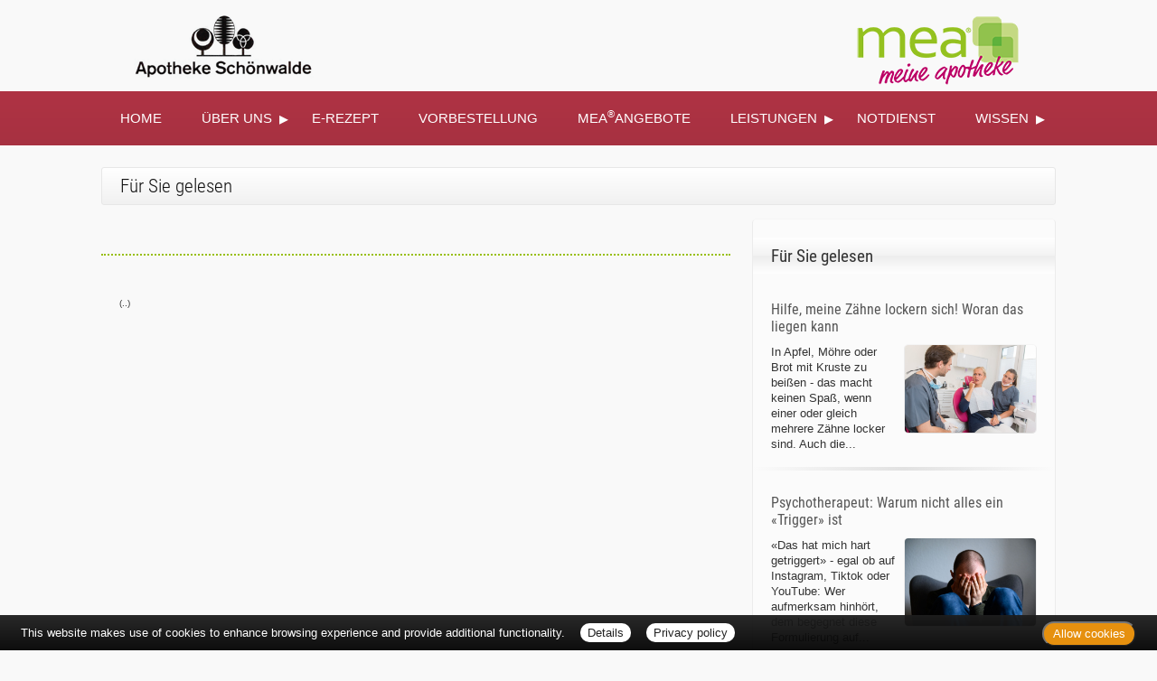

--- FILE ---
content_type: text/html; charset=UTF-8
request_url: https://www.apotheke-schoenwalde.de/apotheke/gelesen/119.htm
body_size: 4116
content:

<!DOCTYPE html>
<html lang="de">
<head>
<meta charset="UTF-8">
<meta name="viewport" content="width=device-width, initial-scale=1.0">
<title>Für Sie gelesen | Apotheke Schönwalde, Greifswald</title><meta name="robots" content="index, follow" />
<meta name="description" content="Ihre Apotheke mit persönlicher Beratung, umfangreichem Service und hochwertigen Produkten für Gesundheit und Wohlbefinden. Wir freuen uns auf Ihren Besuch!" />
<meta name="author" content="meXXart GbR, Dessau" />
<meta name="page-topic" content="Apotheke, Gesundheit, Krankheit, Medikamente, Gesundheitsberatung" />
<meta name="page-type" content="Apothekenangebote und Informationen zur Gesunderhaltung" />
<meta name="format-detection" content="telephone=no">

<link rel="stylesheet" type="text/css" href="https://www.aposolutions.com/generell/plugins/bootstrap3/css/bootstrap.min.css" />

<link rel="stylesheet" type="text/css" href="https://www.aposolutions.com/generell/styles/common/vx4.css?11" />
<link rel="stylesheet" type="text/css" href="https://www.aposolutions.com/generell/styles/vx4_0001/style.css?3" />
<link rel="stylesheet" type="text/css" href="https://www.apotheke-schoenwalde.de/generell/indi_styles.css" />
<link rel="stylesheet" type="text/css" href="https://www.aposolutions.com/generell/plugins/jquery/jquery-ui.css"/>
<link rel="stylesheet" type="text/css" href="https://www.aposolutions.com/generell/inc/modul/common/plugins/scrolltotop/css/ui.totop.css" />
<link rel="stylesheet" type="text/css" href="https://www.aposolutions.com/generell/inc/modul/common/plugins/swipebox/css/swipebox.min.css">
   
<link rel="stylesheet" type="text/css" href="https://www.aposolutions.com/generell/plugins/fontawesome/css/all.min.css" />
<link rel="shortcut icon" type="image/x-icon" href="/favicon.ico"  />
<link rel="shortcut icon" sizes="196x196" href="https://www.aposolutions.com/generell/pix/common/system/touch-icon.png">
<link rel="apple-touch-icon" sizes="180x180" href="https://www.aposolutions.com/generell/pix/common/system/apple-touch-icon.png">


<script type="text/javascript" src="https://www.aposolutions.com/generell/plugins/jquery/jquery-1.12.4.min.js"></script>
<script type="text/javascript" src="https://www.aposolutions.com/generell/plugins/jquery/jquery-ui.js" ></script>
<script type="text/javascript" src="https://www.aposolutions.com/generell/inc/modul/common/plugins/scrolltotop/js/jquery.ui.totop.min.js"></script>
<script type="text/javascript" src="https://www.aposolutions.com/generell/inc/modul/common/plugins/scrollto/jquery.scrollTo.min.js"></script>
<script type="text/javascript" src="https://www.aposolutions.com/generell/inc/modul/common/plugins/swipebox/js/jquery.swipebox.min.js"></script> 
<script type="text/javascript" src="https://www.aposolutions.com/generell/plugins/lazyload/jquery.lazy.min.js"></script>

<script type="text/javascript">
$(document).ready(function() {
    $().UItoTop({ easingType: 'easeOutQuart' });
});

	 $(function() {
        $('.lazy').lazy({
          effect: "fadeIn",
          effectTime: 1000,
          threshold: 0
        });
    });
	
(function($) {
	$('.swipebox').swipebox({useCSS : true,});
} )(jQuery);

</script>
<script language="JavaScript" src="https://www.aposolutions.com/generell/inc/modul/common/scripts.js" type="text/javascript"></script>
</head>
<body class="gelesen" >
<div class="overlay"></div>


<header id="header">
<div id="pagetitle">
  <a href="/"  title="zur Startseite"><img src="/pix/logo.png" id="logo" /></a><a href="/apotheke/angebote.htm?katID=2"><img alt="" src="https://www.aposolutions.com/generell/pix/common/system/mealogo.png" id="mealogo" /></a></div>

<script src="https://www.aposolutions.com/generell/inc/modul/common/plugins/flexy-menu/flexy-menu.js"></script>
<script type="text/javascript">
$(document).ready(function() {
   $(".flexy-menu").flexymenu({
   type: 'horizontal',
   indicator: true,
   speed: 500
   });
});
</script>

<nav id="nav">
<div id="nav-wrapper">
<ul class="flexy-menu light"><li class="firstMP"><a href='/apotheke/willkommen.htm'>Home</a></li>
<li><a href='#'>Über uns</a>  <ul><li><a href='/apotheke/lageplan.htm'>&Ouml;ffnungszeiten und Lageplan</a></li>
<li><a href='/apotheke/team.htm'>Unser Team</a></li>
<li><a href='/apotheke/galerie.htm'>Bildergalerie</a></li>
</ul>
</li>
<li><a href='/apotheke/erezept.htm'>E-Rezept</a></li>
<li><a href='/apotheke/vorbestellung.htm'>Vorbestellung</a></li>
<li><a href='/apotheke/meine_apotheke.htm'>mea<sup>®</sup>Angebote</a></li>
<li><a href='#'>Leistungen</a>  <ul><li><a href='/apotheke/kundenkarte.htm'>Kundenkarte</a></li>
<li><a href='/apotheke/beratungsleistung.htm'>Beratungsleistung</a></li>
<li><a href='/apotheke/zeitschriften.htm'>Zeitschriften</a></li>
<li><a href='/apotheke/services.htm'>Weitere Services</a></li>
</ul>
</li>
<li><a href='/apotheke/notdienst.htm'>Notdienst</a></li>
<li><a href='#'>Wissen</a>  <ul><li><a href='/apotheke/ratgeber/1.htm'>Ratgeber</a></li>
<li><a href='/apotheke/monatsthema.htm'>Thema des Monats</a></li>
<li><a href='/apotheke/monatspflanze.htm'>Pflanze des Monats</a></li>
<li><a href='/apotheke/gelesen.htm'>Für Sie gelesen</a></li>
<li><a href='/apotheke/tv_tipps.htm'>TV-Tipps</a></li>
<li><a href='/apotheke/heilpflanzen.htm'>Heilpflanzen</a></li>
<li><a href='/apotheke/pollenflug.htm'>Pollenflug</a></li>
<li><a href='/apotheke/impfungen.htm'>Impfungen</a></li>
<li><a href='/apotheke/blutspende.htm'>Blut-/Organspende</a></li>
<li><a href='/apotheke/selbsthilfegruppen.htm'>Selbsthilfe</a></li>
<li><a href='/apotheke/berufsbilder.htm'>Berufsbilder</a></li>
<li><a href='/apotheke/links.htm'>Interessante Links</a></li>
<li><a href='/apotheke/zuzahlungen.htm'>Zuzahlungen</a></li></ul>
</ul>
<br clear="all" />
</div></div>
</nav></header>





<div id="content">
   <div id="content-wrapper">
   <div class="container">
            <div class="row">
         <div class="col-xs-12"><h1 class="pagename">Für Sie gelesen</h1></div>
      </div>
      <div class="row"><div class="col-md-8 "><h2></h2>
<div class="picFloated"><img data-src="https://www.aposolutions.com/generell/pix/common/dpa/.jpg" alt="" title="" class="lazy" style="max-width:400px; height:auto"></div><br><p id='quelle'><br>(..)</p><br></div><div class="col-md-4 "><div class="box1"><h2>Für Sie gelesen</h2>
<div id='fsg-teaser-box'><div class="fsg-teaser-item clearfix"><h3><a href="/apotheke/gelesen/19490.htm">Hilfe, meine Zähne lockern sich! Woran das liegen kann</a></h3><p><a href="/apotheke/gelesen/19490.htm"><img data-src="https://www.aposolutions.com/generell/pix/common/dpa/wVz0qOvhs5yPgJJOwqNPHdNw0wReeTl2wUid4WhUe98.jpg" alt="" title="Frau mit Zahnschmerzen beim Zahnarzt" style="max-width:50%" class="lazy pic" />In Apfel, Möhre oder Brot mit Kruste zu beißen - das macht keinen Spaß, wenn einer oder gleich mehrere Zähne locker sind. Auch die...</a></p></div><hr class="soften4 cf" /><div class="fsg-teaser-item clearfix"><h3><a href="/apotheke/gelesen/19491.htm">Psychotherapeut: Warum nicht alles ein «Trigger» ist</a></h3><p><a href="/apotheke/gelesen/19491.htm"><img data-src="https://www.aposolutions.com/generell/pix/common/dpa/CwfmNBkQWbHxtIHHVTpmrr1U8w3AVcw1G4vQSNRh8M.jpg" alt="" title="Mann hält die Hände vor sein Gesicht" style="max-width:50%" class="lazy pic" />«Das hat mich hart getriggert» - egal ob auf Instagram, Tiktok oder YouTube: Wer aufmerksam hinhört, dem begegnet diese Formulierung auf...</a></p></div><hr class="soften4 cf" /><div class="fsg-teaser-item clearfix"><h3><a href="/apotheke/gelesen/19489.htm">Grippe, Impfung, Zahn gezogen: Wann geht Blutspenden wieder?</a></h3><p><a href="/apotheke/gelesen/19489.htm"><img data-src="https://www.aposolutions.com/generell/pix/common/dpa/hhbzrDzQngQPlVd93BneU6zOzeRZvEzkhQcS8NNkjcY.jpg" alt="" title="Eine Frau bei einer Blutspende" style="max-width:50%" class="lazy pic" />In Deutschland spenden derzeit nach Angaben des Deutschen Roten Kreuzes (DRK) zu wenig Menschen Blut. Ein Grund neben Feiertagen und...</a></p></div><hr class="soften4 cf" /><div class="fsg-teaser-item clearfix"><h3><a href="/apotheke/gelesen/19488.htm">Ärztin: Schlaf ist «tägliche Therapieeinheit für das Gehirn»</a></h3><p><a href="/apotheke/gelesen/19488.htm"><img data-src="https://www.aposolutions.com/generell/pix/common/dpa/MG2H4sbap9UV7qXMm9nwT6gL5FWPVBzZniVQVLxPw.jpg" alt="" title="Eine Frau schläft in einem Bett" style="max-width:50%" class="lazy pic" />Unser psychisches Wohlbefinden hängt auch mit unserer Schlafqualität zusammen. «Schlaf ist wie eine tägliche Therapieeinheit für das...</a></p></div><hr class="soften4 cf" /><div class="fsg-teaser-item clearfix"><h3><a href="/apotheke/gelesen/19484.htm">Januar-Blues: Was die Stimmung aufhellt</a></h3><p><a href="/apotheke/gelesen/19484.htm"><img data-src="https://www.aposolutions.com/generell/pix/common/dpa/lfb1Nz3JRg8eIhFlxe8QsELuljEq4KQbqIvFfSELlc.jpg" alt="" title="Spaziergänger durchqueren bei trübem Wetter einen Park" style="max-width:50%" class="lazy pic" />Grau, Grau und noch mehr Grau: Ist Ihre Stimmung seit Jahresbeginn auch im Keller? Häufig ist dann von Januar- oder Neujahrsblues die Rede....</a></p></div><hr class="soften4 cf" /><div class="fsg-teaser-item clearfix"><h3><a href="/apotheke/gelesen/19485.htm">Grippe bei Kindern: Was Eltern wissen müssen</a></h3><p><a href="/apotheke/gelesen/19485.htm"><img data-src="https://www.aposolutions.com/generell/pix/common/dpa/UrPAAxNt3F17zVkKJMYiAbCi1Qbc8kEz02txiFiB8.jpg" alt="" title="Eine Mutter kümmert sich um ihr kranken Kind mit Fieber" style="max-width:50%" class="lazy pic" />Das Kind glüht plötzlich, ist schlapp und abgeschlagen, hat keinen Appetit: Die durch Influenza-Viren ausgelöste echte Grippe ist – im...</a></p></div></div>
</div></div></div>
           </div>
   </div>
</div>

<footer id="footer">
    <div id="footer-wrapper"><div class="container">
<div class="col-sm-10" id="footermenu-wrapper">
<ul id="footermenu">  <li class='firstMP'><a href='/apotheke/willkommen.htm' class='hmpi'>Home</a></li>
  <li><a href='lageplan.htm' class='hmpi'>Über uns</a>  <ul>  <li class='firstMP'><a href='/apotheke/lageplan.htm' class='umpi'>&Ouml;ffnungszeiten und Lageplan</a></li>
  <li><a href='/apotheke/team.htm' class='umpi'>Unser Team</a></li>
  <li><a href='/apotheke/galerie.htm' class='umpi'>Bildergalerie</a></li>
</ul>
</li>
  <li><a href='/apotheke/erezept.htm' class='hmpi'>E-Rezept</a></li>
  <li><a href='/apotheke/vorbestellung.htm' class='hmpi'>Vorbestellung</a></li>
  <li><a href='/apotheke/meine_apotheke.htm' class='hmpi'>mea<sup>®</sup>Angebote</a></li>
  <li><a href='kundenkarte.htm' class='hmpi'>Leistungen</a>  <ul>  <li class='firstMP'><a href='/apotheke/kundenkarte.htm' class='umpi'>Kundenkarte</a></li>
  <li><a href='/apotheke/beratungsleistung.htm' class='umpi'>Beratungsleistung</a></li>
  <li><a href='/apotheke/zeitschriften.htm' class='umpi'>Zeitschriften</a></li>
  <li><a href='/apotheke/services.htm' class='umpi'>Weitere Services</a></li>
</ul>
</li>
  <li><a href='/apotheke/notdienst.htm' class='hmpi'>Notdienst</a></li>
  <li><a href='ratgeber.htm' class='hmpi'>Wissen</a>  <ul>  <li class='firstMP'><a href='/apotheke/ratgeber/1.htm' class='umpi'>Ratgeber</a></li>
  <li><a href='/apotheke/monatsthema.htm' class='umpi'>Thema des Monats</a></li>
  <li><a href='/apotheke/monatspflanze.htm' class='umpi'>Pflanze des Monats</a></li>
  <li><a href='/apotheke/gelesen.htm' class='umpa'>Für Sie gelesen</a></li>
  <li><a href='/apotheke/tv_tipps.htm' class='umpi'>TV-Tipps</a></li>
  <li><a href='/apotheke/heilpflanzen.htm' class='umpi'>Heilpflanzen</a></li>
  <li><a href='/apotheke/pollenflug.htm' class='umpi'>Pollenflug</a></li>
  <li><a href='/apotheke/impfungen.htm' class='umpi'>Impfungen</a></li>
  <li><a href='/apotheke/blutspende.htm' class='umpi'>Blut-/Organspende</a></li>
  <li><a href='/apotheke/selbsthilfegruppen.htm' class='umpi'>Selbsthilfe</a></li>
  <li><a href='/apotheke/berufsbilder.htm' class='umpi'>Berufsbilder</a></li>
  <li><a href='/apotheke/links.htm' class='umpi'>Interessante Links</a></li>
  <li><a href='/apotheke/zuzahlungen.htm' class='umpi'>Zuzahlungen</a></li></ul>
</ul>
</div>
<div class="col-sm-2" id="servicemenu-wrapper">
<ul id="servicemenu">
<li><a href='/apotheke/kontakt.htm'>Kontakt</a></li><li><a href='/apotheke/sitemap.htm'>Sitemap</a></li><li><a href='/apotheke/datenschutz.htm'>Datenschutz</a></li><li><a href='/apotheke/datenschutz.htm#verbraucherrechte'>Verbraucherrechte</a></li><li><a href='/apotheke/barrierefreiheit.htm'>Barrierefreiheit</a></li><li><a href='/apotheke/impressum.htm'>Impressum</a></li></ul>
   
<br clear="all" />
</div><br clear="all" />
<div class="row">
   <div class="col-sm-12">
      <span class="textHighlighter1">Bei Arzneimitteln: Zu Risiken und Nebenwirkungen lesen Sie die Packungsbeilage und fragen Sie Ihre Ärztin, Ihren Arzt oder in Ihrer Apotheke. Bei Tierarzneimitteln: Zu Risiken und Nebenwirkungen lesen Sie die Packungsbeilage und fragen Sie Ihre Tierärztin, Ihren Tierarzt oder in Ihrer Apotheke. Nur solange Vorrat reicht. Irrtum vorbehalten. Alle Preise inkl. MwSt. * Sparpotential gegenüber der unverbindlichen Preisempfehlung des Herstellers (UVP) oder der unverbindlichen Herstellermeldung des Apothekenverkaufspreises (UAVP) an die Informationsstelle für Arzneispezialitäten (IFA GmbH) / nur bei rezeptfreien Produkten außer Büchern. UVP = Unverbindliche Preisempfehlung des Herstellers (UVP). AVP = Apothekenverkaufspreis (AVP). Der AVP ist keine unverbindliche Preisempfehlung der Hersteller. Der AVP ist ein von den Apotheken selbst in Ansatz gebrachter Preis für rezeptfreie Arzneimittel, der in der Höhe dem für Apotheken verbindlichen Arzneimittel Abgabepreis entspricht, zu dem eine Apotheke in bestimmten Fällen das Produkt mit der gesetzlichen Krankenversicherung abrechnet. Im Gegensatz zum AVP ist die gebräuchliche UVP eine Empfehlung der Hersteller.</span>
   </div>
</div>
<br>
</div></div>
</footer>
  
<script type="text/javascript" src="https://www.aposolutions.com/generell/inc/modul/common/plugins/cookiebar/cookiebar.js?always=1&showPolicyLink=1&privacyPage=%2Fapotheke%2Fdatenschutz.htm"></script>
      </body>
</html>



--- FILE ---
content_type: text/css
request_url: https://www.apotheke-schoenwalde.de/generell/indi_styles.css
body_size: 248
content:

#nav  {
	background: #a73141;
	background: -moz-linear-gradient(top, #af3344 0%, #a73141 100%);
	background: -webkit-gradient(linear, left top, left bottom, color-stop(0%,#af3344), color-stop(100%,#a73141));
	background: -webkit-linear-gradient(top, #af3344 0%,#a73141 100%);
	background: -o-linear-gradient(top, #af3344 0%,#a73141 100%);
	background: -ms-linear-gradient(top, #af3344 0%,#a73141 100%);
	background: linear-gradient(to bottom, #af3344 0%,#a73141 100%);
	filter: progid:DXImageTransform.Microsoft.gradient( startColorstr='#af3344', endColorstr='#a73141',GradientType=0 );
	border-bottom:1px solid #fff;
	border-top:1px solid #fff;
}

.light, 
.light > li.showhide{ 
	background: #a73141!important;
	background: -moz-linear-gradient(top, #af3344 0%, #a73141 100%)!important;
	background: -webkit-gradient(linear, left top, left bottom, color-stop(0%,#af3344), color-stop(100%,#a73141))!important;
	background: -webkit-linear-gradient(top, #af3344 0%,#a73141 100%)!important;
	background: -o-linear-gradient(top, #af3344 0%,#a73141 100%)!important;
	background: -ms-linear-gradient(top, #af3344 0%,#a73141 100%)!important;
	background: linear-gradient(to bottom, #af3344 0%,#a73141 100%)!important;
	filter: progid:DXImageTransform.Microsoft.gradient( startColorstr='#af3344', endColorstr='#a73141',GradientType=0 )!important;
	color: #fff!important;
}

#pagetitle, a, h2  {
	color:#a73141;
}

#mealogo  {
	left:600px;
}


